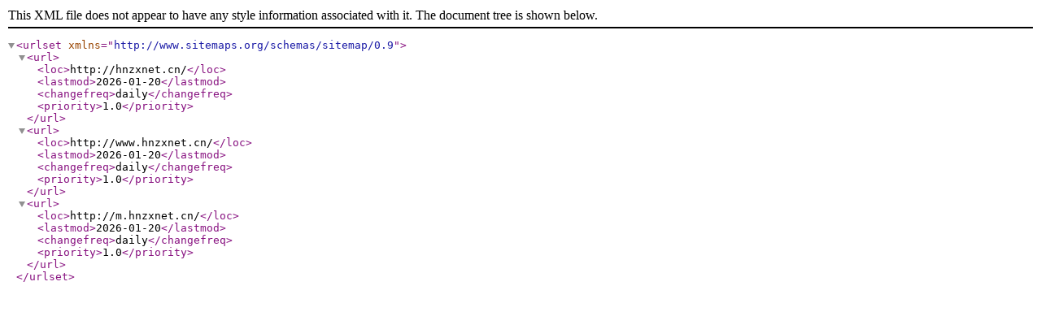

--- FILE ---
content_type: text/xml
request_url: http://hnzxnet.cn/sitemap.xml
body_size: 642
content:
<?xml version="1.0" encoding="UTF-8"?>
<urlset xmlns="http://www.sitemaps.org/schemas/sitemap/0.9">
    <url>
        <loc>http://hnzxnet.cn/</loc>
        <lastmod>2026-01-20</lastmod>
        <changefreq>daily</changefreq>
        <priority>1.0</priority>
    </url>
    <url>
        <loc>http://www.hnzxnet.cn/</loc>
        <lastmod>2026-01-20</lastmod>
        <changefreq>daily</changefreq>
        <priority>1.0</priority>
    </url>
    <url>
        <loc>http://m.hnzxnet.cn/</loc>
        <lastmod>2026-01-20</lastmod>
        <changefreq>daily</changefreq>
        <priority>1.0</priority>
    </url>
</urlset>